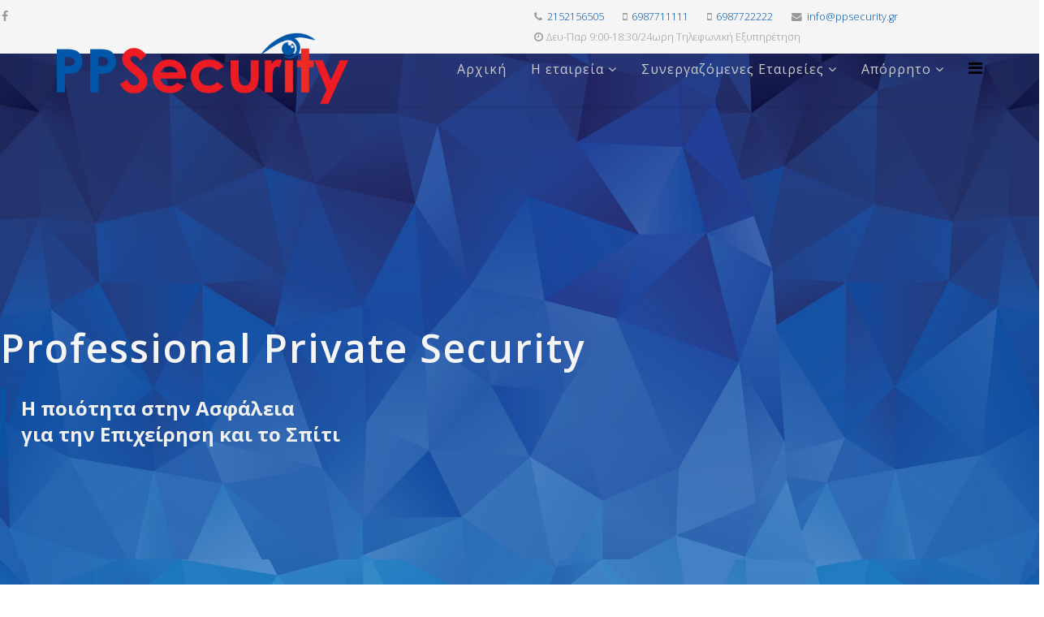

--- FILE ---
content_type: text/html; charset=utf-8
request_url: https://ppsecurity.gr/
body_size: 8352
content:
<!DOCTYPE html>
<html xmlns="http://www.w3.org/1999/xhtml" xml:lang="en-gb" lang="en-gb" dir="ltr">
    <head>
        <meta http-equiv="X-UA-Compatible" content="IE=edge">
        <meta name="viewport" content="width=device-width, initial-scale=1">
                <!-- head -->
        <base href="https://ppsecurity.gr/" />
	<meta http-equiv="content-type" content="text/html; charset=utf-8" />
	<meta name="keywords" content="PPSecurity, security, Professional Private Security, συναγερμοί, alarms, κάμερες, CCTV, Paradox, Sigma, EOS, Inim, Ikusi, αυτοματισμοί, control units, σειρήνες, δίκτυα, Πούλιος Παναγιώτης, Βόλος, Αθήνα, Αμπελόκηποι, ασφάλεια, συστήματα ασφάλειας" />
	<meta name="description" content="Εγκαταστάσεις συστημάτων συναγερμού - αυτοματισμών - δορυφορικά - κλειστών κυκλωμάτων ασφαλείας" />
	<meta name="generator" content="Joomla! - Open Source Content Management" />
	<title>Αρχική</title>
	<link href="/images/logo4.png" rel="shortcut icon" type="image/vnd.microsoft.icon" />
	<link href="https://ppsecurity.gr/component/search/?id=2&amp;Itemid=490&amp;format=opensearch" rel="search" title="Search ppsecurity" type="application/opensearchdescription+xml" />
	<link href="/components/com_sppagebuilder/assets/css/font-awesome-5.min.css?f7a307d5d6b1748af3468afbea376c25" rel="stylesheet" type="text/css" />
	<link href="/components/com_sppagebuilder/assets/css/font-awesome-v4-shims.css?f7a307d5d6b1748af3468afbea376c25" rel="stylesheet" type="text/css" />
	<link href="/components/com_sppagebuilder/assets/css/animate.min.css?f7a307d5d6b1748af3468afbea376c25" rel="stylesheet" type="text/css" />
	<link href="/components/com_sppagebuilder/assets/css/sppagebuilder.css?f7a307d5d6b1748af3468afbea376c25" rel="stylesheet" type="text/css" />
	<link href="/components/com_sppagebuilder/assets/css/magnific-popup.css" rel="stylesheet" type="text/css" />
	<link href="//fonts.googleapis.com/css?family=Open+Sans:300,300italic,regular,italic,600,600italic,700,700italic,800,800italic&amp;subset=latin" rel="stylesheet" type="text/css" />
	<link href="/templates/shaper_helix3/css/bootstrap.min.css" rel="stylesheet" type="text/css" />
	<link href="/templates/shaper_helix3/css/font-awesome.min.css" rel="stylesheet" type="text/css" />
	<link href="/templates/shaper_helix3/css/legacy.css" rel="stylesheet" type="text/css" />
	<link href="/templates/shaper_helix3/css/template.css" rel="stylesheet" type="text/css" />
	<link href="/templates/shaper_helix3/css/presets/preset2.css" rel="stylesheet" type="text/css" class="preset" />
	<link href="/templates/shaper_helix3/css/custom.css" rel="stylesheet" type="text/css" />
	<link href="/plugins/system/helix3/assets/css/pagebuilder.css" rel="stylesheet" type="text/css" />
	<link href="/templates/shaper_helix3/css/frontend-edit.css" rel="stylesheet" type="text/css" />
	<style type="text/css">
.sp-page-builder .page-content #section-id-1481002171{padding-top:182px;padding-right:0px;padding-bottom:107px;padding-left:1px;margin-top:0px;background-image:url(/images/backround-site-02-011.jpg);background-repeat:no-repeat;background-size:cover;background-attachment:inherit;background-position:50% 50%;}.sp-page-builder .page-content #section-id-1481002171 > .sppb-row-overlay {background-color:rgba(0, 0, 0, 0)}#sppb-addon-1481002173 .sppb-empty-space {height:73px;}#sppb-addon-1546962070623 .sppb-empty-space {height:86px;}#column-id-1650525520298{box-shadow:0 0 0 0 #fff;}#sppb-addon-1481002174 .sppb-addon-title {margin-top:0px;margin-bottom:27px;color:#f5f5f5;font-size:48px;line-height:44px;letter-spacing:2px;}#sppb-addon-1481002174 .sppb-addon-text {line-height:29px;}@media (min-width:768px) and (max-width:991px) {#sppb-addon-1481002174 .sppb-media .sppb-media-body {width:auto;}}@media (max-width:767px) {#sppb-addon-1481002174 .sppb-media .sppb-media-body {width:auto;}}#sppb-addon-1481002174{transition:.3s;}#sppb-addon-1481002174:hover{box-shadow:;}#column-id-1650525520299{box-shadow:0 0 0 0 #fff;}.sp-page-builder .page-content #section-id-1650974436984{padding-top:50px;padding-right:0px;padding-bottom:50px;padding-left:0px;margin-top:0px;margin-right:0px;margin-bottom:0px;margin-left:0px;background-image:url(/images/backround-site-02-011.jpg);background-repeat:no-repeat;background-size:cover;background-attachment:fixed;background-position:0 0;box-shadow:0 0 0 0 #ffffff;}.sp-page-builder .page-content #section-id-1650974436984 > .sppb-row-overlay {mix-blend-mode:normal;}#column-id-1650974436983{box-shadow:0 0 0 0 #fff;}#sppb-addon-wrapper-1650975130652 {margin:0px 0px 30px 0px;}#sppb-addon-1650975130652 {box-shadow:0 0 0 0 #ffffff;}#sppb-addon-wrapper-1650974943627 {margin:0px 0px 30px 0px;}#sppb-addon-1650974943627 {color:#ffffff;box-shadow:0 0 0 0 #ffffff;}@media (max-width:767px) {#sppb-addon-1650974943627 .sppb-addon-title {font-size:42px;line-height:42px;}}#sppb-addon-1650974943627 h2.sppb-addon-title {margin:0px 0px 30px 0px; text-transform:none; padding:0px 0px 0px 0px; }#sppb-addon-wrapper-1650975025037 {margin:0px 0px 30px 0px;}#sppb-addon-1650975025037 {box-shadow:0 0 0 0 #ffffff;}.sp-page-builder .page-content #etaireiamas{padding-top:50px;padding-right:0px;padding-bottom:99px;padding-left:0px;margin-top:0px;margin-right:0px;margin-bottom:0px;margin-left:0px;}#column-id-1546963181275{box-shadow:0 0 0 0 #fff;}#column-id-1546963181276{box-shadow:0 0 0 0 #fff;}#sppb-addon-wrapper-1651270326129 {margin:0px 0px 30px 0px;}#sppb-addon-1651270326129 {box-shadow:0 0 0 0 #ffffff;}#sppb-addon-1651270326129 h2.sppb-addon-title {margin:0px 0px 30px 0px; text-transform:none; padding:0px 0px 0px 0px; }.sp-page-builder .page-content #section-id-1651270215260{padding:12px 0px 24px 0px;margin:0px 0px 0px 0px;box-shadow:0 0 0 0 #ffffff;}#column-id-1651270215259{box-shadow:0 0 0 0 #fff;}#sppb-addon-wrapper-1651270235206 {margin:0px 0px 30px 0px;}#sppb-addon-1651270235206 {box-shadow:0 0 0 0 #ffffff;}#sppb-addon-1651270235206 .sppb-btn i {margin:0px 0px 0px 0px;}#sppb-addon-1560671081476 .sppb-empty-space {height:80px;}@media (min-width:768px) and (max-width:991px) {#sppb-addon-1560671081476 .sppb-empty-space {height:30px;}}@media (max-width:767px) {#sppb-addon-1560671081476 .sppb-empty-space {height:20px;}}.sp-page-builder .page-content #section-id-1481002191{padding:0px;margin:0px;}#sppb-addon-1564320428050 .sppb-empty-space {height:75px;}@media (min-width:768px) and (max-width:991px) {#sppb-addon-1564320428050 .sppb-empty-space {height:30px;}}@media (max-width:767px) {#sppb-addon-1564320428050 .sppb-empty-space {height:20px;}}.sp-page-builder .page-content #testimonial{padding-top:50px;padding-right:0px;padding-bottom:50px;padding-left:0px;margin-top:0px;margin-right:0px;margin-bottom:0px;margin-left:0px;background-image:url(/images/logo5.png);background-repeat:no-repeat;background-size:inherit;background-attachment:scroll;background-position:0 50%;}#column-id-1564321820393{box-shadow:0 0 0 0 #fff;}#sppb-addon-1564320579306 .sppb-carousel-inner > .sppb-item{-webkit-transition-duration:600ms; transition-duration:600ms;}body{font-family:Open Sans, sans-serif; font-weight:300; }h1{font-family:Open Sans, sans-serif; font-weight:800; }h2{font-family:Open Sans, sans-serif; font-weight:600; }h3{font-family:Open Sans, sans-serif; font-weight:normal; }h4{font-family:Open Sans, sans-serif; font-weight:normal; }h5{font-family:Open Sans, sans-serif; font-weight:800; }h6{font-family:Open Sans, sans-serif; font-weight:800; }#sp-top-bar{ background-color:#f5f5f5;color:#999999; }#sp-header{ background-color:#ffffff; }#sp-bottom{ background-image:url("/images/technology.jpg");background-repeat:no-repeat;background-size:cover;background-attachment:fixed;background-position:0 0;background-color:#000000;color:#ffffff;padding:100px 0px; }#sp-bottom a{color:#ffffff;}#sp-bottom a:hover{color:#6fdee8;}#sp-footer{ color:#ffffff; }
	</style>
	<script type="application/json" class="joomla-script-options new">{"csrf.token":"1ab766d20b295223ac6fe186f4bd9413","system.paths":{"root":"","base":""}}</script>
	<script src="/media/jui/js/jquery.min.js?6d6ff6a27d64b176cb9499b62da41c54" type="text/javascript"></script>
	<script src="/media/jui/js/jquery-noconflict.js?6d6ff6a27d64b176cb9499b62da41c54" type="text/javascript"></script>
	<script src="/media/jui/js/jquery-migrate.min.js?6d6ff6a27d64b176cb9499b62da41c54" type="text/javascript"></script>
	<script src="/components/com_sppagebuilder/assets/js/jquery.parallax.js?f7a307d5d6b1748af3468afbea376c25" type="text/javascript"></script>
	<script src="/components/com_sppagebuilder/assets/js/sppagebuilder.js?f7a307d5d6b1748af3468afbea376c25" defer="defer" type="text/javascript"></script>
	<script src="/components/com_sppagebuilder/assets/js/jquery.magnific-popup.min.js" type="text/javascript"></script>
	<script src="/templates/shaper_helix3/js/bootstrap.min.js" type="text/javascript"></script>
	<script src="/templates/shaper_helix3/js/jquery.sticky.js" type="text/javascript"></script>
	<script src="/templates/shaper_helix3/js/main.js" type="text/javascript"></script>
	<script src="/templates/shaper_helix3/js/custom.js" type="text/javascript"></script>
	<script src="/templates/shaper_helix3/js/smoothscroll.js" type="text/javascript"></script>
	<script src="/templates/shaper_helix3/js/jquery.nav.js" type="text/javascript"></script>
	<script src="/templates/shaper_helix3/js/frontend-edit.js" type="text/javascript"></script>
	<script src="/media/system/js/core.js?6d6ff6a27d64b176cb9499b62da41c54" type="text/javascript"></script>
	<script type="text/javascript">
;(function ($) {
	$.ajaxSetup({
		headers: {
			'X-CSRF-Token': Joomla.getOptions('csrf.token')
		}
	});
})(jQuery);
var sp_preloader = '1';

var sp_gotop = '1';

var sp_offanimation = 'slidetop';

	</script>
	<meta property="og:title" content="Αρχική" />
	<meta property="og:type" content="website" />
	<meta property="og:url" content="https://ppsecurity.gr/" />
	<meta property="og:site_name" content="ppsecurity" />
	<meta name="twitter:card" content="summary" />
	<meta name="twitter:site" content="ppsecurity" />

            </head>

    <body class="site com-sppagebuilder view-page no-layout no-task itemid-490 en-gb ltr  sticky-header layout-fluid off-canvas-menu-init">

        <div class="body-wrapper">
            <div class="body-innerwrapper">
                <div class="sp-pre-loader"><div class="wave-two-wrap"><ul class="wave-two"><li></li><li></li><li></li><li></li><li></li><li></li></ul></div> ></div><section id="sp-top-bar"><div class="row"><div id="sp-top1" class="col-xs-12 col-sm-6 col-md-6"><div class="sp-column "><ul class="social-icons"><li><a target="_blank" href="https://www.facebook.com/Professional-Private-Security-248810161873463/" aria-label="facebook"><i class="fa fa-facebook"></i></a></li></ul></div></div><div id="sp-top2" class="col-xs-12 col-sm-6 col-md-6"><div class="sp-column "><ul class="sp-contact-info"><li class="sp-contact-phone"><i class="fa fa-phone" aria-hidden="true"></i> <a href="tel:2152156505">2152156505</a></li><li class="sp-contact-mobile"><i class="fa fa-mobile" aria-hidden="true"></i> <a href="tel:6987711111">6987711111</a></li><li class="sp-contact-mobile"><i class="fa fa-mobile" aria-hidden="true"></i> <a href="tel:6987722222">6987722222</a></li><li class="sp-contact-email"><i class="fa fa-envelope" aria-hidden="true"></i> <a href="mailto:info@ppsecurity.gr">info@ppsecurity.gr</a></li><li class="sp-contact-time"><i class="fa fa-clock-o" aria-hidden="true"></i>Δευ-Παρ 9:00-18:30/24ωρη Τηλεφωνική Εξυπηρέτηση</li></ul></div></div></div></section><header id="sp-header"><div class="container"><div class="row"><div id="sp-logo" class="col-xs-8 col-sm-4 col-md-4"><div class="sp-column "><div class="logo"><a href="/"><img class="sp-default-logo hidden-xs" src="/images/logoppsec.png" alt="ppsecurity"><img class="sp-default-logo visible-xs" src="/images/logocelll.png" alt="ppsecurity"></a></div></div></div><div id="sp-menu" class="col-xs-4 col-sm-8 col-md-8"><div class="sp-column ">			<div class='sp-megamenu-wrapper'>
				<a id="offcanvas-toggler" href="#" aria-label="Helix Megamenu Options"><i class="fa fa-bars" aria-hidden="true" title="Helix Megamenu Options"></i></a>
				<ul class="sp-megamenu-parent menu-slide-down hidden-sm hidden-xs"><li class="sp-menu-item current-item active"><a  href="/"  >Αρχική</a></li><li class="sp-menu-item sp-has-child"><a  href="http://www.ppsecurity.gr#etaireiamas"  >H εταιρεία</a><div class="sp-dropdown sp-dropdown-main sp-menu-right" style="width: 240px;"><div class="sp-dropdown-inner"><ul class="sp-dropdown-items"><li class="sp-menu-item"><a  href="/pages/2019-01-08-17-06-48.html"  >Επικοινωνία</a></li><li class="sp-menu-item"><a  href="http://www.ppsecurity.gr#testimonial"  >Κριτικές</a></li></ul></div></div></li><li class="sp-menu-item sp-has-child"><a  href="/post-formats.html"  >Συνεργαζόμενες Εταιρείες</a><div class="sp-dropdown sp-dropdown-main sp-dropdown-mega sp-menu-full container" style=""><div class="sp-dropdown-inner"><div class="row"><div class="col-sm-3"><ul class="sp-mega-group"><li class="sp-menu-item sp-has-child"><a class="sp-group-title" href="#"  >Δικτυα</a><ul class="sp-mega-group-child sp-dropdown-items"><li class="sp-menu-item"><a  href="http://www.ppsecurity.gr/post-formats.html#cisco"  >CISCO</a></li><li class="sp-menu-item"><a  href="http://www.ppsecurity.gr/post-formats.html#mikrotik"  >Mikrotik</a></li><li class="sp-menu-item"><a  href="http://www.ppsecurity.gr/post-formats.html#ubiquiti"  >Ubiquiti</a></li></ul></li></ul></div><div class="col-sm-3"><ul class="sp-mega-group"><li class="sp-menu-item sp-has-child"><a class="sp-group-title" href="#"  >CCTV</a><ul class="sp-mega-group-child sp-dropdown-items"><li class="sp-menu-item"><a  href="http://www.ppsecurity.gr/post-formats.html#eos"  >EOS</a></li><li class="sp-menu-item"><a  href="http://www.ppsecurity.gr/post-formats.html#hikvision"  >HikVision</a></li></ul></li></ul></div><div class="col-sm-3"><ul class="sp-mega-group"><li class="sp-menu-item sp-has-child"><a class="sp-group-title" href="#"  >Δορυφορικα</a><ul class="sp-mega-group-child sp-dropdown-items"><li class="sp-menu-item"><a  href="http://www.ppsecurity.gr/post-formats.html#ikusi"  >Ikusi</a></li></ul></li></ul></div><div class="col-sm-3"><ul class="sp-mega-group"><li class="sp-menu-item sp-has-child"><a class="sp-group-title" href="#"  >Αυτοματισμοι</a><ul class="sp-mega-group-child sp-dropdown-items"><li class="sp-menu-item"><a  href="http://www.ppsecurity.gr/post-formats.html#paradox"  >Paradox - Controls</a></li></ul></li></ul></div><div class="col-sm-3"><ul class="sp-mega-group"><li class="sp-menu-item sp-has-child"><a class="sp-group-title" href="#"  >Συναγερμοι</a><ul class="sp-mega-group-child sp-dropdown-items"><li class="sp-menu-item"><a  href="http://www.ppsecurity.gr/post-formats.html#inim"  >Inim</a></li><li class="sp-menu-item"><a  href="http://www.ppsecurity.gr/post-formats.html#paradox"  >Paradox - Alarms</a></li><li class="sp-menu-item"><a  href="http://www.ppsecurity.gr/post-formats.html#sigma"  >Sigma</a></li></ul></li></ul></div></div></div></div></li><li class="sp-menu-item sp-has-child"><a  href="#"  >Απόρρητο</a><div class="sp-dropdown sp-dropdown-main sp-menu-right" style="width: 240px;"><div class="sp-dropdown-inner"><ul class="sp-dropdown-items"><li class="sp-menu-item"><a  href="/blog/2019-06-04-20-38-41.html"  >Όροι Χρήσης</a></li><li class="sp-menu-item"><a  href="/blog/cookies.html"  >Cookies</a></li><li class="sp-menu-item"><a  href="/blog/2019-06-04-20-40-23.html"  >Προσωπικά Δεδομένα</a></li></ul></div></div></li></ul>			</div>
		</div></div></div></div></header><section id="sp-page-title"><div class="row"><div id="sp-title" class="col-sm-12 col-md-12"><div class="sp-column "></div></div></div></section><section id="sp-main-body"><div class="row"><div id="sp-component" class="col-sm-12 col-md-12"><div class="sp-column "><div id="system-message-container">
	</div>

<div id="sp-page-builder" class="sp-page-builder  page-2">

	
	<div class="page-content">
				<div id="section-id-1481002171" class="sppb-section sppb-hidden-xs sppb-wow fadeInLeftBig"  data-sppb-wow-duration="1500ms" data-sppb-wow-delay="800ms"><div class="sppb-row-overlay"></div><div class="sppb-container-inner"><div class="sppb-row"><div class="sppb-col-md-1" id="column-wrap-id-1481002172"><div id="column-id-1481002172" class="sppb-column  sppb-wow fadeInLeftBig"  data-sppb-wow-duration="300ms" data-sppb-wow-delay="300ms"><div class="sppb-column-addons"><div id="sppb-addon-wrapper-1481002173" class="sppb-addon-wrapper"><div id="sppb-addon-1481002173" class="clearfix "     ><div class="sppb-empty-space  clearfix"></div></div></div><div id="sppb-addon-wrapper-1546962070623" class="sppb-addon-wrapper"><div id="sppb-addon-1546962070623" class="clearfix "     ><div class="sppb-empty-space  clearfix"></div></div></div></div></div></div><div class="sppb-col-md-9" id="column-wrap-id-1650525520298"><div id="column-id-1650525520298" class="sppb-column" ><div class="sppb-column-addons"><div id="sppb-addon-wrapper-1481002174" class="sppb-addon-wrapper"><div id="sppb-addon-1481002174" class=" sppb-wow fadeInLeft clearfix "  data-sppb-wow-duration="1500ms" data-sppb-wow-delay="120ms"     ><div class="sppb-addon sppb-addon-feature  "><div class="sppb-addon-content sppb-text-left"><div class="sppb-media-content"><h2 class="sppb-addon-title sppb-feature-box-title">Professional                                       Private       Security</h2><div class="sppb-addon-text"><blockquote>
<div style="text-align: left;"><span style="font-size: 18pt; color: #f1f1f1;"><strong>Η ποιότητα στην Ασφάλεια <br />για την Επιχείρηση και το Σπίτι</strong></span></div>
</blockquote></div></div></div></div></div></div></div></div></div><div class="sppb-col-md-2" id="column-wrap-id-1650525520299"><div id="column-id-1650525520299" class="sppb-column" ><div class="sppb-column-addons"></div></div></div></div></div></div><section id="section-id-1650974436984" class="sppb-section sppb-hidden-md sppb-hidden-lg sppb-hidden-sm sppb-wow fadeIn"  data-sppb-wow-duration="500ms" data-sppb-wow-delay="300ms"><div class="sppb-row-container"><div class="sppb-row"><div class="sppb-col-md-12" id="column-wrap-id-1650974436983"><div id="column-id-1650974436983" class="sppb-column" ><div class="sppb-column-addons"><div id="sppb-addon-wrapper-1650975130652" class="sppb-addon-wrapper"><div id="sppb-addon-1650975130652" class="clearfix "     ><div class="sppb-addon sppb-addon-single-image sppb-text-center "><div class="sppb-addon-content"><div class="sppb-addon-single-image-container"><img class="sppb-img-responsive" src="/images/logoppsec.png"  alt="Image" title=""   loading="lazy"></div></div></div></div></div><div id="sppb-addon-wrapper-1650974943627" class="sppb-addon-wrapper"><div id="sppb-addon-1650974943627" class="clearfix "     ><div class="sppb-addon sppb-addon-header sppb-text-center"><h2 class="sppb-addon-title">Professional </br> Private </br> Security</h2></div></div></div><div id="sppb-addon-wrapper-1650975025037" class="sppb-addon-wrapper"><div id="sppb-addon-1650975025037" class="clearfix "     ><div class="sppb-addon sppb-addon-text-block  "><div class="sppb-addon-content"><div style="text-align: center;"><span style="font-size: 18pt; color: #f1f1f1;"><strong>Η ποιότητα <br />στην Ασφάλεια <br />για την Επιχείρηση <br />και το Σπίτι</strong></span></div></div></div></div></div></div></div></div></div></div></section><section id="etaireiamas" class="sppb-section sppb-wow fadeIn"  data-sppb-wow-duration="300ms"><div class="sppb-row-overlay"></div><div class="sppb-row-container"><div class="sppb-section-title sppb-text-center"><h3 class="sppb-title-heading">Η Εταιρεία μας</h3><p class="sppb-title-subheading">                                                </p></div><div class="sppb-row"><div class="sppb-col-md-6" id="column-wrap-id-1546963181275"><div id="column-id-1546963181275" class="sppb-column" ><div class="sppb-column-addons"><div id="sppb-addon-wrapper-1546963181280" class="sppb-addon-wrapper"><div id="sppb-addon-1546963181280" class=" sppb-wow fadeInLeft clearfix "  data-sppb-wow-duration="1500ms"     ><div class="sppb-addon sppb-addon-text-block  "><div class="sppb-addon-content"><div style="text-align: center;">
<p style="margin-left: 18pt; text-align: center;"><span style="font-family: tahoma,arial,helvetica,sans-serif; font-size: 18pt;">&Eta; &epsilon;&tau;&alpha;&iota;&rho;&epsilon;ί&alpha; Professional Private Security &epsilon;&nu;&tau;ά&chi;&theta;&eta;&kappa;&epsilon; &sigma;&tau;&omicron; &chi;ώ&rho;&omicron; &tau;&omega;&nu; &sigma;&upsilon;&sigma;&tau;&eta;&mu;ά&tau;&omega;&nu; &alpha;&sigma;&phi;&alpha;&lambda;&epsilon;ί&alpha;&sigmaf; ώ&sigma;&tau;&epsilon; &nu;&alpha; &pi;&alpha;&rho;έ&chi;&epsilon;&iota; ό&sigma;&omicron; &tau;&omicron; &delta;&upsilon;&nu;&alpha;&tau;ό&nu; &tau;&eta;&nu; &pi;&iota;&omicron; &alpha;&xi;&iota;ό&pi;&iota;&sigma;&tau;&eta; &kappa;&alpha;&iota; &alpha;&sigma;&phi;&alpha;&lambda;έ&sigma;&tau;&epsilon;&rho;&eta; &lambda;ύ&sigma;&eta;.</span></p>
<p style="margin-left: 18pt; text-align: center;"><span style="font-family: tahoma,arial,helvetica,sans-serif; font-size: 18pt;">&Alpha;&pi;ό &tau;&eta;&nu; έ&nu;&alpha;&rho;&xi;&eta; &tau;&eta;&sigmaf; &eta; &epsilon;&tau;&alpha;&iota;&rho;&epsilon;ί&alpha; &mu;&alpha;&sigmaf; &pi;&rho;&omicron;&sigma;&phi;έ&rho;&epsilon;&iota; &mu;&epsilon; &tau;&omicron;&nu; &kappa;&alpha;&lambda;ύ&tau;&epsilon;&rho;&omicron; &delta;&upsilon;&nu;&alpha;&tau;ό &tau;&rho;ό&pi;&omicron; &tau;&iota;&sigmaf; &upsilon;&pi;&eta;&rho;&epsilon;&sigma;ί&epsilon;&sigmaf; &tau;&eta;&sigmaf; &sigma;&epsilon; &tau;&omicron;&mu;&epsilon;ί&sigmaf; &delta;&iota;&kappa;&tau;ύ&omega;&sigma;&eta;&sigmaf; &kappa;&alpha;&iota; &epsilon;&pi;&iota;&kappa;&omicron;&iota;&nu;&omega;&nu;ί&alpha;&sigmaf; &gamma;&iota;&alpha; &tau;&eta;&nu; &alpha;&sigma;&phi;ά&lambda;&epsilon;&iota;ά &sigma;&alpha;&sigmaf;, &tau;&omicron; &omicron;&pi;&omicron;ί&omicron; &tau;&eta;&nu; &kappa;&alpha;&theta;&iota;&sigma;&tau;ά &tau;&eta;&nu; &pi;&iota;&omicron; &upsilon;&pi;&epsilon;ύ&theta;&upsilon;&nu;&eta; &alpha;&pi;ό &tau;&iota;&sigmaf; &alpha;&nu;&alpha;&pi;&tau;&upsilon;&sigma;&sigma;ό&mu;&epsilon;&nu;&epsilon;&sigmaf; &epsilon;&tau;&alpha;&iota;&rho;&epsilon;ί&epsilon;&sigmaf; &sigma;&tau;&omicron; &chi;ώ&rho;&omicron; &tau;&eta;&sigmaf; &alpha;&sigma;&phi;ά&lambda;&epsilon;&iota;&alpha;&sigmaf; &mu;&epsilon; &nu;έ&epsilon;&sigmaf; &kappa;&alpha;&iota; &alpha;&xi;&iota;ό&pi;&iota;&sigma;&tau;&epsilon;&sigmaf; &lambda;ύ&sigma;&epsilon;&iota;&sigmaf;.</span></p>
<img class="pull-left" src="/images/saeesae-left.png" width="80" height="80" />
<div>
<div>
<div id="sppb-addon-1559683232581" class="clearfix">
<div class="sppb-addon sppb-addon-text-block   ">
<div class="sppb-addon-content">
<div><span style="font-size: 14pt;"><br /><br /><br /><br />&Eta; &Epsilon;&tau;&alpha;&iota;&rho;&epsilon;ί&alpha; &mu;&alpha;&sigmaf; &epsilon;ί&nu;&alpha;&iota; &mu;έ&lambda;&omicron;&sigmaf; &tau;&omicron;&upsilon; &Sigma;&upsilon;&nu;&delta;έ&sigma;&mu;&omicron;&upsilon; &Alpha;&delta;&epsilon;&iota;&omicron;&delta;&omicron;&tau;&eta;&mu;έ&nu;&omega;&nu; &Epsilon;&pi;&iota;&chi;&epsilon;&iota;&rho;ή&sigma;&epsilon;&omega;&nu; &Epsilon;&gamma;&kappa;&alpha;&tau;&alpha;&sigma;&tau;ά&sigma;&epsilon;&omega;&nu; &Sigma;&upsilon;&sigma;&tau;&eta;&mu;ά&tau;&omega;&nu; &Alpha;&sigma;&phi;&alpha;&lambda;&epsilon;ί&alpha;&sigmaf; &Epsilon;&lambda;&lambda;ά&delta;&omicron;&sigmaf;<br /><br /></span></div>
</div>
</div>
</div>
</div>
</div>
</div></div></div></div></div><div id="sppb-addon-wrapper-1546964603641" class="sppb-addon-wrapper"><div id="sppb-addon-1546964603641" class="clearfix "     ><div class="sppb-addon sppb-addon-cta " style="color: #ffffff;"><div class="text-center"><div><a target="" href="http://www.ppsecurity.gr/pages/2019-01-08-17-06-48" class="sppb-btn sppb-btn-primary sppb-btn- " role="button"><i class="fa fa-envelope-o"></i> Επικοινωνία</a></div></div></div></div></div></div></div></div><div class="sppb-col-md-6" id="column-wrap-id-1546963181276"><div id="column-id-1546963181276" class="sppb-column" ><div class="sppb-column-addons"><div id="sppb-addon-wrapper-1546963181285" class="sppb-addon-wrapper"><div id="sppb-addon-1546963181285" class=" sppb-wow fadeInRight clearfix "  data-sppb-wow-duration="1500ms"     ><div class="sppb-addon sppb-addon-single-image sppb-text-center "><div class="sppb-addon-content"><div class="sppb-addon-single-image-container"><img class="sppb-img-responsive" src="/images/web15-siteimages-privandtech-2400x960.jpg"  alt="Image" title=""   loading="lazy"></div></div></div></div></div></div></div></div></div></div></section><section id="cisco" class="sppb-section sppb-wow fadeIn"  data-sppb-wow-duration="400ms" data-sppb-wow-delay="300ms"><div class="sppb-row-overlay"></div><div class="sppb-row-container"><div class="sppb-row"><div class="sppb-col-md-12" id="column-wrap-id-1560669881247"><div id="column-id-1560669881247" class="sppb-column" ><div class="sppb-column-addons"><div id="sppb-addon-wrapper-1651270326129" class="sppb-addon-wrapper"><div id="sppb-addon-1651270326129" class="clearfix "     ><div class="sppb-addon sppb-addon-header sppb-text-center"><h2 class="sppb-addon-title">Συνεργαζόμενες Εταιρείες </h2></div></div></div><div id="sppb-addon-wrapper-1564321194998" class="sppb-addon-wrapper"><div id="sppb-addon-1564321194998" class="clearfix "     ><div class="sppb-addon sppb-addon-text-block  "><div class="sppb-addon-content"><p style="text-align: center;"><span style="font-size: 12pt;">Η εταιρεία μας συνεργάζεται με τους καλύτερους στο χώρο για την δική σας ποιότητα στην ασφάλειά σας</span></p></div></div></div></div></div></div></div></div></div></section><section id="section-id-1651270215260" class="sppb-section" ><div class="sppb-row-container"><div class="sppb-row"><div class="sppb-col-md-12" id="column-wrap-id-1651270215259"><div id="column-id-1651270215259" class="sppb-column" ><div class="sppb-column-addons"><div id="sppb-addon-wrapper-1651270235206" class="sppb-addon-wrapper"><div id="sppb-addon-1651270235206" class="clearfix "     ><div class="sppb-text-center"><a rel="noopener noreferrer" target="_blank" href="https://www.ppsecurity.gr/post-formats.html" id="btn-1651270235206" class="sppb-btn  sppb-btn-primary sppb-btn-rounded sppb-btn-gradient">Δείτε περισσότερα...</a></div></div></div></div></div></div></div></div></section><section id="section-id-1560670863595" class="sppb-section" ><div class="sppb-row-overlay"></div><div class="sppb-row-container"><div class="sppb-row"><div class="sppb-col-md-12" id="column-wrap-id-1560670863594"><div id="column-id-1560670863594" class="sppb-column" ><div class="sppb-column-addons"><div id="sppb-addon-wrapper-1560671156478" class="sppb-addon-wrapper"><div id="sppb-addon-1560671156478" class="clearfix "     ><div class="sppb-empty-space  clearfix"></div></div></div></div></div></div></div></div></section><section id="section-id-1560669881310" class="sppb-section" ><div class="sppb-row-overlay"></div><div class="sppb-row-container"><div class="sppb-row"><div class="sppb-col-md-12" id="column-wrap-id-1560669881309"><div id="column-id-1560669881309" class="sppb-column" ><div class="sppb-column-addons"><div id="sppb-addon-wrapper-1560671081476" class="sppb-addon-wrapper"><div id="sppb-addon-1560671081476" class="clearfix "     ><div class="sppb-empty-space  clearfix"></div></div></div></div></div></div></div></div></section><div id="section-id-1481002191" class="sppb-section sppb-wow fadeInRightBig"  data-sppb-wow-duration="1200ms" data-sppb-wow-delay="600ms"><div class="sppb-row-overlay"></div><div class="sppb-container-inner"><div class="sppb-row"><div class="sppb-col-sm-12" id="column-wrap-id-1481002192"><div id="column-id-1481002192" class="sppb-column " ><div class="sppb-column-addons"><div id="sppb-addon-wrapper-1481002193" class="sppb-addon-wrapper"><div id="sppb-addon-1481002193" class="clearfix "     ><div class="sppb-addon sppb-addon-image-content aligment-left clearfix "><div style="background-image: url(/images/products_home_page.png);" class="sppb-image-holder"></div><div class="sppb-container"><div class="sppb-row"><div class="sppb-col-sm-6 sppb-col-sm-offset-6"><div class="sppb-content-holder"><h2 class="sppb-image-content-title">Υπηρεσίες της Εταιρείας μας</h2><p class="sppb-image-content-text"><span style="font-size: 14pt;">&Eta; &epsilon;&tau;&alpha;&iota;&rho;&epsilon;ί&alpha; &mu;&alpha;&sigmaf; &epsilon;&xi;&epsilon;&iota;&delta;&iota;&kappa;&epsilon;ύ&epsilon;&tau;&alpha;&iota; &sigma;&tau;&eta;&nu; &epsilon;&gamma;&kappa;&alpha;&tau;ά&sigma;&tau;&alpha;&sigma;&eta; &sigma;&upsilon;&sigma;&tau;&eta;&mu;ά&tau;&omega;&nu; &alpha;&sigma;&phi;&alpha;&lambda;&epsilon;ί&alpha;&sigmaf; &mu;&epsilon; &sigma;&upsilon;&nu;&alpha;&gamma;&epsilon;&rho;&mu;&omicron;ύ&sigmaf; &kappa;&alpha;&iota; &kappa;&lambda;&epsilon;&iota;&sigma;&tau;ά &kappa;&upsilon;&kappa;&lambda;ώ&mu;&alpha;&tau;&alpha; &tau;&eta;&lambda;&epsilon;ό&rho;&alpha;&sigma;&eta;&sigmaf; (CCTV), &kappa;&alpha;&theta;ώ&sigmaf; &kappa;&alpha;&iota; &tau;&eta;&nu; &epsilon;&gamma;&kappa;&alpha;&tau;ά&sigma;&tau;&alpha;&sigma;&eta; &delta;&iota;&kappa;&tau;ύ&omega;&nu;, &delta;&omicron;&rho;&upsilon;&phi;&omicron;&rho;&iota;&kappa;ώ&nu; &sigma;&upsilon;&nu;&delta;έ&sigma;&epsilon;&omega;&nu; &kappa;&alpha;&iota; &alpha;&upsilon;&tau;&omicron;&mu;&alpha;&tau;&iota;&sigma;&mu;ώ&nu; &gamma;&iota;&alpha; &tau;&eta;&nu; &epsilon;&pi;&iota;&chi;&epsilon;ί&rho;&eta;&sigma;ή &sigma;&alpha;&sigmaf; ή &tau;&omicron; &sigma;&pi;ί&tau;&iota; &sigma;&alpha;&sigmaf;.</span></p></div></div></div></div></div></div></div><div id="sppb-addon-wrapper-1564320428050" class="sppb-addon-wrapper"><div id="sppb-addon-1564320428050" class="clearfix "     ><div class="sppb-empty-space  clearfix"></div></div></div></div></div></div></div></div></div><section id="testimonial" class="sppb-section" ><div class="sppb-row-overlay"></div><div class="sppb-row-container"><div class="sppb-row"><div class="sppb-col-md-12" id="column-wrap-id-1564321820393"><div id="column-id-1564321820393" class="sppb-column" ><div class="sppb-column-addons"><div id="sppb-addon-wrapper-1564321820399" class="sppb-addon-wrapper"><div id="sppb-addon-1564321820399" class="clearfix "     ><div class="sppb-addon sppb-addon-text-block sppb-text-center "><h3 class="sppb-addon-title">Κριτικές και σχόλια των πελατών μας</h3><div class="sppb-addon-content"></div></div></div></div><div id="sppb-addon-wrapper-1564320579306" class="sppb-addon-wrapper"><div id="sppb-addon-1564320579306" class="clearfix "     ><div id="sppb-testimonial-pro-1564320579306" data-interval="4000" class="sppb-carousel sppb-testimonial-pro sppb-slide sppb-text-center" data-sppb-ride="sppb-carousel"><div class="sppb-carousel-inner"><div class="sppb-item  active"><div class="sppb-testimonial-message"><em>"Ά&psi;&omicron;&gamma;&eta; &Epsilon;&xi;&upsilon;&pi;&eta;&rho;έ&tau;&eta;&sigma;&eta;, &tau;έ&lambda;&epsilon;&iota;&omicron;&iota; &epsilon;&pi;&alpha;&gamma;&gamma;&epsilon;&lambda;&mu;&alpha;&tau;ί&epsilon;&sigmaf;"</em></div><div class="sppb-addon-testimonial-pro-footer"><strong>Γιώργος Γ.</strong></div></div><div class="sppb-item "><div class="sppb-testimonial-message"><em>" &Pi;&omicron;&iota;ό&tau;&eta;&tau;&alpha; &sigma;&tau;&alpha; &upsilon;&lambda;&iota;&kappa;ά, &pi;&omicron;&lambda;ύ &kappa;&alpha;&lambda;&omicron;ί &epsilon;&pi;&alpha;&gamma;&gamma;&epsilon;&lambda;&mu;&alpha;&tau;ί&epsilon;&sigmaf;! "</em></div><div class="sppb-addon-testimonial-pro-footer"><strong>Αγγελική</strong></div></div><div class="sppb-item "><div class="sppb-testimonial-message"><em>" Ά&rho;&iota;&sigma;&tau;&omicron;&iota; &sigma;&tau;&eta;&nu; &delta;&omicron;&upsilon;&lambda;&epsilon;&iota;ά &tau;&omicron;&upsilon;&sigmaf;! &tau;&omicron;&upsilon;&sigmaf; &sigma;&upsilon;&sigma;&tau;ή&nu;&omega; &alpha;&nu;&epsilon;&pi;&iota;&phi;ύ&lambda;&alpha;&kappa;&tau;&alpha;!"</em></div><div class="sppb-addon-testimonial-pro-footer"><strong>Παναγιώτης Π. </strong></div></div><div class="sppb-item "><div class="sppb-testimonial-message"><em>" &Pi;&omicron;&lambda;ύ &kappa;&alpha;&lambda;ή &delta;&omicron;&upsilon;&lambda;&epsilon;&iota;ά! 5 &sigma;&tau;&alpha; 5! "</em></div><div class="sppb-addon-testimonial-pro-footer"><strong>Dimitrios E.</strong></div></div><div class="sppb-item "><div class="sppb-testimonial-message"><em>" &Pi;ά&rho;&alpha; &pi;&omicron;&lambda;ύ &kappa;&alpha;&lambda;ή &delta;&omicron;&upsilon;&lambda;&epsilon;&iota;ά, &Mu;&pi;&rho;ά&beta;&omicron;! &Kappa;&alpha;&iota; &gamma;&iota;&alpha; &epsilon;&tau;&alpha;&iota;&rho;&epsilon;ί&alpha; &kappa;&alpha;&iota; &gamma;&iota;&alpha; &sigma;&pi;ί&tau;&iota;!!! "</em></div><div class="sppb-addon-testimonial-pro-footer"><strong>Δημήτρης Αθήνα</strong></div></div><div class="sppb-item "><div class="sppb-testimonial-message"><em>" &Epsilon;ϊ&mu;&alpha;&iota; &pi;&omicron;&lambda;ύ &epsilon;&upsilon;&chi;&alpha;&rho;&iota;&sigma;&tau;&eta;&mu;έ&nu;&eta; &mu;&epsilon; &tau;&alpha; &pi;&alpha;&iota;&delta;&iota;ά! &Pi;&omicron;&lambda;ύ &kappa;&alpha;&lambda;&omicron;ί &sigma;&tau;&eta;&nu; &delta;&omicron;&upsilon;&lambda;&epsilon;&iota;ά &tau;&omicron;&upsilon;&sigmaf;!&Kappa;&alpha;&lambda;ή &sigma;&upsilon;&nu;έ&chi;&epsilon;&iota;&alpha;!!! :-) "</em></div><div class="sppb-addon-testimonial-pro-footer"><strong>Κωνσταντίνα Πειραιάς</strong></div></div><div class="sppb-item "><div class="sppb-testimonial-message"><em>" Ά&psi;&omicron;&gamma;&eta; &epsilon;&xi;&upsilon;&pi;&eta;&rho;έ&tau;&eta;&sigma;&eta; &kappa;&alpha;&iota; &epsilon;&kappa;&tau;ό&sigmaf; &Alpha;&theta;ή&nu;&alpha;&sigmaf; &sigma;&epsilon; &sigma;ύ&nu;&tau;&omicron;&mu;&omicron; &chi;&rho;&omicron;&nu;&iota;&kappa;&omicron; &delta;&iota;ά&sigma;&tau;&eta;&mu;&alpha;! &Theta;&alpha; &sigma;&alpha;&sigmaf; &xi;&alpha;&nu;&alpha;&pi;&rho;&omicron;&tau;&iota;&mu;ή&sigma;&omega;!"</em></div><div class="sppb-addon-testimonial-pro-footer"><strong>Maria M. </strong></div></div></div><a href="#sppb-testimonial-pro-1564320579306" class="left sppb-carousel-control" data-slide="prev"><i class="fa fa-angle-left"></i></a><a href="#sppb-testimonial-pro-1564320579306" class="right sppb-carousel-control" data-slide="next"><i class="fa fa-angle-right"></i></a></div></div></div></div></div></div></div></div></section>		
			</div>
</div>
</div></div></div></section><section id="sp-bottom"><div class="container"><div class="row"><div id="sp-bottom1" class="col-sm-6 col-md-3"><div class="sp-column "><div class="sp-module "><div class="sp-module-content">

<div class="custom"  >
	<p style="text-align: center;">  </p>
<p style="text-align: center;"><img src="/images/logocelll.png" alt="" /></p></div>
</div></div></div></div><div id="sp-bottom2" class="col-sm-6 col-md-3"><div class="sp-column "><div class="sp-module "><h3 class="sp-module-title">PPSecurity</h3><div class="sp-module-content">

<div class="custom"  >
	<h4 style="text-align: center;"><em>Η Εταιρεία PPSecurity λειτουργεί πάντα με γνώμονα την ασφάλειά σας και την ποιότητα της ζωής σας</em></h4></div>
</div></div></div></div><div id="sp-bottom3" class="col-sm-6 col-md-3"><div class="sp-column "><div class="sp-module "><h3 class="sp-module-title">Υπηρεσίες</h3><div class="sp-module-content"><ul class="nav menu">
<li class="item-558"><a href="/2019-06-16-08-04-45.html" > Όροι Χρήσης</a></li><li class="item-559"><a href="/2019-06-16-08-05-20.html" > Προσωπικά Δεδομένα</a></li><li class="item-560"><a href="/cookies.html" > cookies</a></li></ul>
</div></div></div></div><div id="sp-bottom4" class="col-sm-6 col-md-3"><div class="sp-column "><div class="sp-module "><h3 class="sp-module-title">Η εταιρεία μας</h3><div class="sp-module-content"><ul class="nav menu">
<li class="item-561"><a href="/2019-06-16-08-06-15.html" > Επικοινωνία</a></li><li class="item-562"><a href="/2019-06-16-08-59-20.html" > Δουλειές μας</a></li></ul>
</div></div></div></div></div></div></section><footer id="sp-footer"><div class="container"><div class="row"><div id="sp-footer1" class="col-sm-12 col-md-12"><div class="sp-column "><span class="sp-copyright">©2019 PPsecurity.gr. 
All Rights Reserved.
 Designed By <a href="https://www.webthink.gr"> webthink.gr </a> </span></div></div></div></div></footer>            </div> <!-- /.body-innerwrapper -->
        </div> <!-- /.body-innerwrapper -->

        <!-- Off Canvas Menu -->
        <div class="offcanvas-menu">
            <a href="#" class="close-offcanvas" aria-label="Close"><i class="fa fa-remove" aria-hidden="true" title="HELIX_CLOSE_MENU"></i></a>
            <div class="offcanvas-inner">
                                  <div class="sp-module "><h3 class="sp-module-title">Search</h3><div class="sp-module-content"><div class="search">
	<form action="/" method="post">
		<input name="searchword" id="mod-search-searchword" maxlength="200"  class="inputbox search-query" type="text" size="20" placeholder="Search ..." />		<input type="hidden" name="task" value="search" />
		<input type="hidden" name="option" value="com_search" />
		<input type="hidden" name="Itemid" value="490" />
	</form>
</div>
</div></div><div class="sp-module "><div class="sp-module-content"><ul class="nav menu">
<li class="item-490  current active"><a href="/" > Αρχική</a></li><li class="item-279  deeper parent">		<a  href="http://www.ppsecurity.gr#etaireiamas"  > H εταιρεία</a><span class="offcanvas-menu-toggler collapsed" data-toggle="collapse" data-target="#collapse-menu-279"><i class="open-icon fa fa-angle-down"></i><i class="close-icon fa fa-angle-up"></i></span><ul class="collapse" id="collapse-menu-279"><li class="item-552"><a href="/pages/2019-01-08-17-06-48.html" > Επικοινωνία</a></li><li class="item-554">		<a  href="http://www.ppsecurity.gr#testimonial"  > Κριτικές</a></li></ul></li><li class="item-503  deeper parent"><a href="/post-formats.html" > Συνεργαζόμενες Εταιρείες</a><span class="offcanvas-menu-toggler collapsed" data-toggle="collapse" data-target="#collapse-menu-503"><i class="open-icon fa fa-angle-down"></i><i class="close-icon fa fa-angle-up"></i></span><ul class="collapse" id="collapse-menu-503"><li class="item-537  deeper parent">		<a  href="#"  > Δικτυα</a><span class="offcanvas-menu-toggler collapsed" data-toggle="collapse" data-target="#collapse-menu-537"><i class="open-icon fa fa-angle-down"></i><i class="close-icon fa fa-angle-up"></i></span><ul class="collapse" id="collapse-menu-537"><li class="item-543">		<a  href="http://www.ppsecurity.gr/post-formats.html#cisco"  > CISCO</a></li><li class="item-544">		<a  href="http://www.ppsecurity.gr/post-formats.html#mikrotik"  > Mikrotik</a></li><li class="item-545">		<a  href="http://www.ppsecurity.gr/post-formats.html#ubiquiti"  > Ubiquiti</a></li></ul></li><li class="item-538  deeper parent">		<a  href="#"  > CCTV</a><span class="offcanvas-menu-toggler collapsed" data-toggle="collapse" data-target="#collapse-menu-538"><i class="open-icon fa fa-angle-down"></i><i class="close-icon fa fa-angle-up"></i></span><ul class="collapse" id="collapse-menu-538"><li class="item-546">		<a  href="http://www.ppsecurity.gr/post-formats.html#eos"  > EOS</a></li><li class="item-547">		<a  href="http://www.ppsecurity.gr/post-formats.html#hikvision"  > HikVision</a></li></ul></li><li class="item-539  deeper parent">		<a  href="#"  > Δορυφορικα</a><span class="offcanvas-menu-toggler collapsed" data-toggle="collapse" data-target="#collapse-menu-539"><i class="open-icon fa fa-angle-down"></i><i class="close-icon fa fa-angle-up"></i></span><ul class="collapse" id="collapse-menu-539"><li class="item-542">		<a  href="http://www.ppsecurity.gr/post-formats.html#ikusi"  > Ikusi</a></li></ul></li><li class="item-540  deeper parent">		<a  href="#"  > Αυτοματισμοι</a><span class="offcanvas-menu-toggler collapsed" data-toggle="collapse" data-target="#collapse-menu-540"><i class="open-icon fa fa-angle-down"></i><i class="close-icon fa fa-angle-up"></i></span><ul class="collapse" id="collapse-menu-540"><li class="item-551">		<a  href="http://www.ppsecurity.gr/post-formats.html#paradox"  > Paradox - Controls</a></li></ul></li><li class="item-541  deeper parent">		<a  href="#"  > Συναγερμοι</a><span class="offcanvas-menu-toggler collapsed" data-toggle="collapse" data-target="#collapse-menu-541"><i class="open-icon fa fa-angle-down"></i><i class="close-icon fa fa-angle-up"></i></span><ul class="collapse" id="collapse-menu-541"><li class="item-548">		<a  href="http://www.ppsecurity.gr/post-formats.html#inim"  > Inim</a></li><li class="item-549">		<a  href="http://www.ppsecurity.gr/post-formats.html#paradox"  > Paradox - Alarms</a></li><li class="item-550">		<a  href="http://www.ppsecurity.gr/post-formats.html#sigma"  > Sigma</a></li></ul></li></ul></li><li class="item-278  deeper parent">		<a  href="#"  > Απόρρητο</a><span class="offcanvas-menu-toggler collapsed" data-toggle="collapse" data-target="#collapse-menu-278"><i class="open-icon fa fa-angle-down"></i><i class="close-icon fa fa-angle-up"></i></span><ul class="collapse" id="collapse-menu-278"><li class="item-555"><a href="/blog/2019-06-04-20-38-41.html" > Όροι Χρήσης</a></li><li class="item-556"><a href="/blog/cookies.html" > Cookies</a></li><li class="item-557"><a href="/blog/2019-06-04-20-40-23.html" > Προσωπικά Δεδομένα</a></li></ul></li></ul>
</div></div>
                            </div> <!-- /.offcanvas-inner -->
        </div> <!-- /.offcanvas-menu -->

        
        
        
        <!-- Preloader -->
        

        <!-- Go to top -->
                    <a href="javascript:void(0)" class="scrollup" aria-label="Go To Top">&nbsp;</a>
        
    </body>
</html>

--- FILE ---
content_type: text/css
request_url: https://ppsecurity.gr/templates/shaper_helix3/css/presets/preset2.css
body_size: 403
content:
a {
  color: #0056a8;
}
a:hover {
  color: #003c75;
}
.sp-megamenu-parent >li.active>a,
.sp-megamenu-parent >li:hover>a {
  color: #0056a8;
}
.sp-megamenu-parent .sp-dropdown li.sp-menu-item >a:hover {
  background: #0056a8;
}
.sp-megamenu-parent .sp-dropdown li.sp-menu-item.active>a {
  color: #0056a8;
}
#offcanvas-toggler >i {
  color: #000000;
}
#offcanvas-toggler >i:hover {
  color: #0056a8;
}
.btn-primary,
.sppb-btn-primary {
  border-color: #004689;
  background-color: #0056a8;
}
.btn-primary:hover,
.sppb-btn-primary:hover {
  border-color: #002f5c;
  background-color: #003c75;
}
ul.social-icons >li a:hover {
  color: #0056a8;
}
.sp-page-title {
  background: #0056a8;
}
.layout-boxed .body-innerwrapper {
  background: #ffffff;
}
.sp-module ul >li >a {
  color: #000000;
}
.sp-module ul >li >a:hover {
  color: #0056a8;
}
.sp-module .latestnews >div >a {
  color: #000000;
}
.sp-module .latestnews >div >a:hover {
  color: #0056a8;
}
.sp-module .tagscloud .tag-name:hover {
  background: #0056a8;
}
.sp-simpleportfolio .sp-simpleportfolio-filter > ul > li.active > a,
.sp-simpleportfolio .sp-simpleportfolio-filter > ul > li > a:hover {
  background: #0056a8;
}
.search .btn-toolbar button {
  background: #0056a8;
}
.post-format {
  background: #0056a8;
}
.voting-symbol span.star.active:before {
  color: #0056a8;
}
.sp-rating span.star:hover:before,
.sp-rating span.star:hover ~ span.star:before {
  color: #003c75;
}
.entry-link,
.entry-quote {
  background: #0056a8;
}
blockquote {
  border-color: #0056a8;
}
.carousel-left:hover,
.carousel-right:hover {
  background: #0056a8;
}
#sp-footer {
  background: #0056a8;
}
.sp-comingsoon body {
  background-color: #0056a8;
}
.pagination>li>a,
.pagination>li>span {
  color: #000000;
}
.pagination>li>a:hover,
.pagination>li>a:focus,
.pagination>li>span:hover,
.pagination>li>span:focus {
  color: #000000;
}
.pagination>.active>a,
.pagination>.active>span {
  border-color: #0056a8;
  background-color: #0056a8;
}
.pagination>.active>a:hover,
.pagination>.active>a:focus,
.pagination>.active>span:hover,
.pagination>.active>span:focus {
  border-color: #0056a8;
  background-color: #0056a8;
}


--- FILE ---
content_type: text/css
request_url: https://ppsecurity.gr/templates/shaper_helix3/css/custom.css
body_size: 429
content:
#sp-header .logo img {
  display: inline-block;
  height: 90px; transition: 1.0s;}
#sp-header {
  
height: 90px; transition: 1.0s;}
#sp-header { transition: 1.0s; }
header.menu-fixed, 
header.menu-fixed .logo img {height: 60px !important; transition: 1.0s; }
#sp-header .logo {display: inline-block; height: 60px !important ; transition: 1.0s;} 
header.menu-fixed .sp-megamenu-parent > li > a  {line-height: 60px !important ; transition: 1.0s;} 
header.menu-fixed #offcanvas-toggler  {line-height: 60px !important ; transition: 1.0s;} 
header.menu-fixed .sp-languages   {line-height: 60px !important ; transition: 1.0s;}
.sp-languages {
    display: inline-block;
  padding: 0px;
  line-height: 90px;transition: 1.0s; 
  color: #000;
  margin-top: auto;
    font-size: 20px;
  
}
	.sp-languages {
    display: inline-block;
  padding: 0px;
  line-height: 60px;transition: 1.0s; 
  color: #000;
  margin-top: auto;
    font-size: 20px;
  
}

.offcanvas-menu {
    background-color: #333333;

}


.sp_textareawhite {
color: #ffffff;
}


.sp_contactform {
max-width:600px;
	margin: auto ;
	float: center;
}





.sp_textareawhite {
color: #ffffff;
}


#sp-header.menu-fixed {
 
}

#sp-header:not(.menu-fixed) .sp-megamenu-parent > li > a { font-weight: normal; 
color: #cccccc;}
#sp-header.menu-fixed) .sp-megamenu-parent > li > a { font-weight: normal;} 

@media only screen and (min-width: 1024px) {
#sp-header:not(.menu-fixed) {
    background-color: transparent !important;transition: 1.0s;
  
    position: absolute;
    left: 0;
    top: 40px;
 
 
  font-size: 16px;
 
}

} 


.sp-megamenu-parent >li >a,
.sp-megamenu-parent >li >span {
 
  font-size: 16px;
 
}
.sp-megamenu-parent .sp-dropdown li.sp-menu-item >a:hover {
  background: #333333;
    color: #ffffff;
 
}
#sp-header:not(.menu-fixed) .sp-megamenu-parent li.sp-menu-item >a:hover {
    background: rgb(51, 51, 51, 0.4);
color: #ffffff;

}


.sp_contactform {
max-width:600px;
	margin: auto ;
	float: center;
}




.sp-megamenu-parent >li >a, .sp-megamenu-parent >li >span {
   
    font-size: 16px;
    text-transform: inherit;
    
}

.lang-inline {
    vertical-align: middle;
    
}

--- FILE ---
content_type: application/javascript
request_url: https://ppsecurity.gr/templates/shaper_helix3/js/custom.js
body_size: 369
content:
// ******* Menu link ******** //
    var homeSectionId = $('#sp-page-builder > .page-content > section:first-child').attr('id');   // home section id

    //if (homeSectionId) { var homeSectionId = homeSectionId } else { var homeSectionId = onePageUrl }

    $('.sp-megamenu-wrapper ul, .nav.menu').find('li:not(".no-scroll")').each(function(i, el) {
        var $that    = $(this),
            $anchor  = $that.children('a'),
            url      = $anchor.attr('href'),
            splitUrl = url.split('#');

        if ($that.hasClass('home')) {
            if (homeSectionId) { 
                $anchor.attr('href',onePageUrl+'#'+homeSectionId);
            }else{
                $anchor.attr('href',onePageUrl);
            }
        }else{
            if (typeof splitUrl !== undefined){
                $anchor.attr('href',onePageUrl+'#'+splitUrl[1]);
            };
        }
    });

    //one page nav with smoth scroll and active nav
    $('.sp-megamenu-parent, .nav.menu').onePageNav({
        currentClass: 'active',
        changeHash: false,
        scrollSpeed: 900,
        scrollOffset: 30,
        scrollThreshold: 0.5,
        filter: ':not(.no-scroll)'
    });